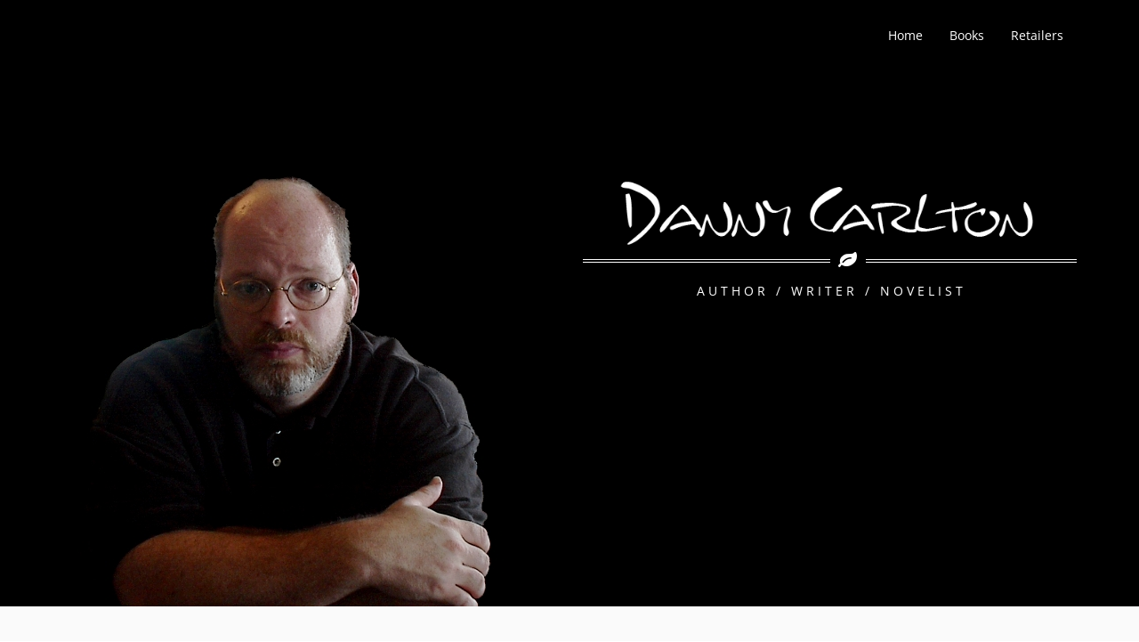

--- FILE ---
content_type: text/html; charset=utf-8
request_url: https://dannycarlton.net/
body_size: 4877
content:
<!-- Cloudflare Pages --><!DOCTYPE html>
<!--[if lt IE 7 ]><html class="ie ie6" lang="en"> <![endif]-->
<!--[if IE 7 ]><html class="ie ie7" lang="en"> <![endif]-->
<!--[if IE 8 ]><html class="ie ie8" lang="en"> <![endif]-->
<!--[if (gte IE 9)|!(IE)]><!-->
<html lang="en"> <!--<![endif]-->

<head>
	<meta charset="utf-8">
	<title>Danny Carlton -- Books & Writings</title>
	<meta name="author" content="Danny Carlton">
	<meta name="keywords" content="books, novels, self-help, writings">
	<meta name="description" content="Books by Danny Carlton">		
	
	<!-- Mobile Specific Metas -->
	<meta name="viewport" content="width=device-width, initial-scale=1, maximum-scale=1">		
	
	<!-- Libs CSS -->
	<link href="css/bootstrap.css" rel="stylesheet">
	<link href="css/simple-line-icons.css" rel="stylesheet">
	<link href="css/font-awesome.min.css" rel="stylesheet">
	<link href="css/prettyPhoto.css" rel="stylesheet" type="text/css" media="all" />
	
	<!-- Template CSS -->
	<link href="css/style.css" rel="stylesheet"> 

	<!-- Google Fonts -->
	<link href='//fonts.amplighter.com/css?family=Raleway:400,700,800&amp;subsetting=all' rel='stylesheet' type='text/css'>
	<link href='//fonts.amplighter.com/css?family=Open+Sans:400italic,400,800,700,300' rel='stylesheet' type='text/css'>

	<!--[if lt IE 9]>
		<script src="./js/html5shiv.js"></script>
		<script src="./js/respond.js"></script>
		<meta http-equiv="X-UA-Compatible" content="IE=edge">
	<![endif]-->

	<link rel="apple-touch-icon" sizes="57x57" href="/apple-icon-57x57.png">
	<link rel="apple-touch-icon" sizes="60x60" href="/apple-icon-60x60.png">
	<link rel="apple-touch-icon" sizes="72x72" href="/apple-icon-72x72.png">
	<link rel="apple-touch-icon" sizes="76x76" href="/apple-icon-76x76.png">
	<link rel="apple-touch-icon" sizes="114x114" href="/apple-icon-114x114.png">
	<link rel="apple-touch-icon" sizes="120x120" href="/apple-icon-120x120.png">
	<link rel="apple-touch-icon" sizes="144x144" href="/apple-icon-144x144.png">
	<link rel="apple-touch-icon" sizes="152x152" href="/apple-icon-152x152.png">
	<link rel="apple-touch-icon" sizes="180x180" href="/apple-icon-180x180.png">
	<link rel="icon" type="image/png" sizes="192x192"  href="/android-icon-192x192.png">
	<link rel="icon" type="image/png" sizes="32x32" href="/favicon-32x32.png">
	<link rel="icon" type="image/png" sizes="96x96" href="/favicon-96x96.png">
	<link rel="icon" type="image/png" sizes="16x16" href="/favicon-16x16.png">
	<link rel="manifest" href="/manifest.json">
	<meta name="msapplication-TileColor" content="#ffffff">
	<meta name="msapplication-TileImage" content="/ms-icon-144x144.png">
	<meta name="theme-color" content="#ffffff">
	
</head>

<body data-spy="scroll" data-target=".navigation">
	
	<!-- Banner -->	
    <div id="banner" class="bg-blur">
		<!-- Start Header -->
		<div id="header">
			<nav class="navbar navbar-inverse navbar-fixed-top" role="navigation">
				<div class="container">
					<div class="navbar-header">
						<button type="button" class="navbar-toggle" data-toggle="collapse" data-target=".navbar-collapse">
							<span class="sr-only">Toggle navigation</span>
							<span class="icon-bar"></span>
							<span class="icon-bar"></span>
							<span class="icon-bar"></span>
						</button>
						<!-- Start Logo / Text -->
						<a class="navbar-brand text-logo" href="#"><!- i class="icon-rocket blue"></i --><!-- top left logo --></a>
						<!-- End Logo / Text -->
					</div>
					<!-- Start Navigation -->
					<div class="navigation navbar-collapse collapse">
						<ul class="nav navbar-nav menu-right">
							<li class="active"><a href="#banner">Home</a></li>
							<li><a href="#books">Books</a></li>
							<li><a href="#retailers">Retailers</a></li>
							<!-- li><a href="#portfolio">About</a></li -->
							<!-- li><a href="#features">Contact</a></li -->
						</ul>
					</div>
					<!-- End Navigation  -->
				</div>
			</nav>
		</div>
		<!-- End Header -->
		<div class="banner-content">
			<div class="container">
				<div class="row">
					<!-- Start Header Text -->
					<div class="col-md-6 col-sm-7">
						<img src="img/DannyCarlton.jpg" id="dc-img">
					</div>
					<!-- End Header Text -->
					<!-- Start Banner Optin Form-->
					<div class="col-lg-6 col-md-6 col-sm-5" style="text-align:center">
						<img src="img/DannyCarlton-signature.png" style="margin-top:90px;width:500px" id="signature">
						<div style="margin-top:-20px;border:0;height:4px;border-top:#fff 1px solid;border-bottom:#fff 1px solid;text-align:center;position:relative;clear:both">
							<i class="fa fa-leaf" style="font-size:21px;color:#fff;background:#000; left:50%;margin-top:-10px;position: absolute;width:40px"></i>
						</div>
						<div style="color:#fff;margin-top:20px">A U T H O R &nbsp; / &nbsp; W R I T E R &nbsp; / &nbsp; N O V E L I S T</div>
					</div>
					<!-- End Banner Optin Form -->
				</div>
			</div>
		</div>
    </div>
	<!-- End Banner -->
	
	<!-- Clients Logo -->
	<div id="clients" class="padding40 bg-grey hidden-xs">
		<div class="container">
			<ul class="navbar-nav list-inline clients-logo text-center" style="float:none;margin-left:5px">
				<li class="" style="float:none">
					<a href="#memorite-rogue">
						<img src="img/Memorite-Rogue-small.png" 
						alt="Memorite Rogue" 
						title="Memorite Rogue" 
						onmouseover="style.opacity=1" 
						onmouseout="style.opacity=0.4" />
					</a>
				</li>
				<li style="float:none">
					<a href="#earth-suit">
						<img src="img/Earth-Suit-small.png" alt="Earth Suit" title="Earth Suit" onmouseover="style.opacity=1" onmouseout="style.opacity=0.4" />
					</a>
				</li>
				<!--
				<li style="float:none">
					<a href="#emotional-energy">
						<img src="img/Emotional-Energy-small.png" alt="Emotional Energy" title="Emotional Energy" onmouseover="style.opacity=1" onmouseout="style.opacity=0.4" />
					</a>
				</li>
				-->
				<li style="float:none">
					<a href="#liberal-logic-101">
						<img src="img/Liberal-Logic-101-small.png" alt="Liberal Logic: 101" title="Liberal Logic: 101" onmouseover="style.opacity=1" onmouseout="style.opacity=0.4" />
					</a>
				</li>
			</ul>
		</div>
	</div>
	<!-- End Clients Logo -->
	
	<!-- Intro -->
	<section id="books" class="section">
		<div class="container">
			<div class="row">
				<div class="col-md-12 headline">
					<h2>Books</h2>
				</div>
			</div>
			<div class="row" id="memorite-rogue" style="clear:both">
				<div class="separator60"> &nbsp;</div>
				<div class="col-lg-6 col-md-6">
					<img src="img/Memorite-Rogue.png" class="img-responsive" alt="" title="">
				</div>
				<div class="col-lg-6 col-md-6">
					<h1>Memorite Rogue</h1>
					<div class="features">
							<p>Possessing an almost perfect memory as well as the ability to receive and process information as fast as any computer, the
							members of the Memorite Society are held in awe and sometimes fear, by society. When a bullet takes the life of Memorite and
							college professor Todd Engstrom, local police and the Memorite Society conclude that the murder could only have been committed
							by a Memorite, yet the Memorite Society assure police that no Memorite would have done such an act. But they fail to mention one
							Memorite who may have faked his death after becoming insane. Police detective Kevin Gould and Memorite Laura Wynn investigate
							the murder, but uncover dark secrets that could potentially destroy the Memorite Society.</p>

							<p>To make matters worse, Laura Wynn discovers that she is falling in love with Detective Gould, which causes her to begin
							to lose her abilites.</p>

							<p>Memorite Rogue is full of twists and turns, which will leave you constantly wondering who is on which side, until finally,
							it all comes together, or maybe you just think it does.</p>
					</div><!-- End Main Points -->
				</div>
			</div>
				<div style="text-align:center">Available at: 
					<a href="https://books.apple.com/us/book/memorite-rogue/id6670216722" target="_blank">
						<img class="book-retailer" src="img/apple-books-logo.png" style="margin-top:10px;margin-left:20px;height:50px;width:auto">
					</a>
					<a href="https://www.barnesandnoble.com/w/memorite-rogue-danny-carlton/1006173949" target="_blank">
						<img class="book-retailer" src="img/bn-logo2.png" style="margin-top:10px;margin-left:20px;height:50px;width:auto">
					</a><!--	
					<a href="https://www.kobo.com/us/en/ebook/memorite-rogue" target="_blank">
						<img class="book-retailer small" src="img/kobo-logo.png" style="margin-top:10px;margin-left:20px;height:75px;width:auto">
					</a>  -->
				</div>
			<hr class="separator60"><!-- Separator -->
			<div class="row" id="earth-suit">
				<div class="separator60"> &nbsp;</div>
				<div class="col-md-6">
					<h1>Earth Suit</h1>
					<p>They had spent a hundred years carving a peaceful existence out of one of the harshest planets in the galaxy…will visitors from Earth ruin it all?...</p>
					<p>	Life on Glissful was safe. They’d managed to learn how to live with such a harsh planet melding their technology with the planet’s resources and dangers. Life on Earth had not gone so well. Starvation and poverty were rampant, but their technology far exceeded that of Glissful.</p>
					<p>It was 2266 and Earth was coming to take from Glissful everything it had. But Glissful had a secret, a technology Earth had long abandoned to the lower caste and servants. Except on Glissful it had been perfected. Could it be enough?</p>
				</div>
				<div class="col-lg-6 col-md-6">
					<img src="img/Earth-Suit.png" class="img-responsive" alt="" title="">
				</div>
				<div style="text-align:center">Available at: 
					<a href="https://www.amazon.com/dp/B0B482ZNCV/" target="_blank">
						<img class="book-retailer" src="img/amazon-kindle-logo.png" style="margin-top:10px;margin-left:20px;height:50px;width:auto">
					</a>
					<a href="https://books.apple.com/us/book/earth-suit/id6670216118" target="_blank">
						<img class="book-retailer" src="img/apple-books-logo.png" style="margin-top:10px;margin-left:20px;height:50px;width:auto">
					</a>
					<a href="https://www.barnesandnoble.com/w/earth-suit-danny-carlton/1129901196" target="_blank">
						<img class="book-retailer" src="img/bn-logo2.png" style="margin-top:10px;margin-left:20px;height:50px;width:auto">
					</a>
				<!--	<a href="https://www.kobo.com/us/en/ebook/earth-suit" target="_blank">
						<img class="book-retailer small" src="img/kobo-logo.png" style="margin-top:10px;margin-left:20px;height:75px;width:auto">
					</a>	-->
				</div>
			</div>
			<!--
			<hr class="separator60">
			<div class="row" id="emotional-energy">
				<div class="separator60"> &nbsp;</div>
				<div class="col-md-6">
					<img src="img/Emotional-Energy.png" class="img-responsive" alt="" title="">
				</div>
				<div class="col-md-6">
					<div class="margintop">
						<h1>Emotional Energy</h1>
						<p>Learn to control, manage and utilize your emotions to target goals you never thought you could accomplish.</p>
						<ul class="green-arrow">
							<li>Build your Emotional Fortress</li>
							<li>Rev up your Emotional Engine!</li>
							<li>Construct an Emotional Bulwark</li>
							<li>Be an Emotional Lighthouse</li>
							<li>...and much, much more.</li>
						</ul>
						<p>Finally learn the secret known by successful people for thousands of years!</p>
					</div>
				</div>
			</div>
			<div style="text-align:center">Available at: 
				<a href="https://www.amazon.com/gp/product/B0B4F748WB/" target="_blank">
					<img class="book-retailer" src="img/amazon-kindle-logo.png" style="margin-top:10px;margin-left:20px;height:50px;width:auto">
				</a>
				<a href="https://books.apple.com/us/book/emotional-energy/id6670217514" target="_blank">
					<img class="book-retailer" src="img/apple-books-logo.png" style="margin-top:10px;margin-left:20px;height:50px;width:auto">
				</a>
			-->
			<!--	<a href="https://www.barnesandnoble.com/w/emotional-energy-danny-carlton/1135654077" target="_blank">
					<img class="book-retailer" src="img/bn-logo2.png" style="margin-top:10px;margin-left:20px;height:50px;width:auto">
				</a>
				<a href="https://www.kobo.com/us/en/ebook/emotional-energy-1" target="_blank">
					<img class="book-retailer small" src="img/kobo-logo.png" style="margin-top:10px;margin-left:20px;height:75px;width:auto">
				</a>
			</div>	-->
			<hr class="separator60">
			<div class="row" id="liberal-logic-101">
				<div class="separator60"> &nbsp;</div>
				<div class="col-md-6">
					<img src="img/Liberal-Logic-101.png" class="img-responsive" alt="" title="">
				</div>
				<div class="col-md-6">
					<div class="margintop">
						<h1>Liberal Logic: 101</h1>
						<p>You enjoyed the memes. You laughed at the jokes. You shared the humor. Now find it all, plus a lot more in the Official Liberal Logic: 101 ebook!</p>

						<p>In the book you'll find a guide to the history of Modern Liberalism, how it formed, why it formed and why Liberal Logic has become the warped, insane, illogical nonsense we see and laugh at today.</p>
					</div>
				</div>
			</div>
			<div style="text-align:center">Available at: 
				<a href="https://www.amazon.com/gp/product/B08FRSLCCW/" target="_blank">
					<img class="book-retailer" src="img/amazon-kindle-logo.png" style="margin-top:10px;margin-left:20px;height:50px;width:auto">
				</a>
				<a href="https://books.apple.com/us/book/liberal-logic-101/id1528227081" target="_blank">
					<img class="book-retailer" src="img/apple-books-logo.png" style="margin-top:10px;margin-left:20px;height:50px;width:auto">
				</a>
				<a href="https://www.barnesandnoble.com/w/liberal-logic-danny-carlton/1137470709" target="_blank">
					<img class="book-retailer" src="img/bn-logo2.png" style="margin-top:10px;margin-left:20px;height:50px;width:auto">
				</a>
			<!--	<a href="https://www.kobo.com/us/en/ebook/liberal-logic-101" target="_blank">
					<img class="book-retailer small" src="img/kobo-logo.png" style="margin-top:10px;margin-left:20px;height:75px;width:auto">
				</a>	-->
			</div>
		</div>
	</section>
	<!-- End Intro -->
	
	
	<!-- Portfolio -->
    <section id="retailers" class="section bg-grey arrow-bottom">
		<div class="container">
			<div class="row">
				<div class="col-lg-12">
					<div class="headline">
						<h2>Available at these fine booksellers</h2>
						<p></p>
					</div>
				</div>
			</div>
			<div class="row">
				<div class="col-xs-6 col-sm-6 col-md-4 text-center">
					<a href="https://www.amazon.com/Danny-Carlton/e/B002ID1OYI/" target="_blank"><img src="img/amazon-kindle-logo.png" style="margin-top:10px"></a>
				</div>
				<div class="col-xs-6 col-sm-6 col-md-4 text-center">
					<a href="https://books.apple.com/us/author/danny-carlton/id450413735" target="_blank"><img src="img/apple-books-logo.png" style="margin-top:40px"></a>
				</div>
				<div class="col-xs-6 col-sm-6 col-md-4 text-center">
					<a href="https://www.barnesandnoble.com/s/%22Danny%20Carlton%22" target="_blank"><img src="img/bn-logo.png"></a>
				</div>
		<!--		<div class="col-xs-6 col-sm-6 col-md-3">
					<a href="https://www.kobo.com/us/en/search?query=danny%20carlton&fcsearchfield=Author" target="_blank"><img src="img/kobo-logo.png"></a>
				</div>	-->
			</div>
	
		</div>
	</section>
	<!-- End Portfolio -->


	<!-- Footer Top -->
	<section class="footer footer-top">
		<div class="container">
			<div class="row">
				<!-- Footer Intro  -->
				<div class="col-md-4">
					<h3></h3>
					<p></p>
					<p></p>
				</div>
				<!-- End Footer Intro  -->
				<!-- Contact Details  -->
				<div class="col-md-3">
					<div class="contact-info">
						<h3>Reach Danny</h3>
						<ul class="contact-list">
							<li><i class="icon-directions"></i> 1053 Ridge Lane<br>Catoosa, Oklahoma 74015</li>
							<!-- li><i class="icon-call-in"></i> + 230 5 8268494</li -->
							<li><i class="icon-envelope-open"></i><a href="mailto:contact@dannycarlton.net">contact@dannycarlton.net</a></li>
						</ul>
					</div>
				</div>	
				<!-- End Contact Details  -->
				<!-- Quick Links -->
				<div class="col-md-2">	
					<!--			
					<h3></h3>
					<ul class="quick-links">
						<li><a href="#">Affiliate</a></li>
						<li><a href="#">Disclaimer</a></li>
						<li><a href="#">Terms &amp; Conditions</a></li>
						<li><a href="#">Privacy Policy</a></li>
					</ul>
				-->
				</div>
				<!-- End Quick links -->
				<!-- Social Links -->
				<div class="col-sm-3">
					<h3>Stay in Touch!</h3>
					<p>Follow Danny on his social networks!</p>
					<ul class="social">
						<li class="facebook"> <a href="https://FaceBook.com/DannyCarlton"> <i class="fa fa-facebook"></i> </a> </li>
						<!-- li class="twitter"> <a href="#"> <i class="fa fa-twitter"></i> </a> </li -->
						<li class="linkedin"> <a href="https://www.linkedin.com/in/dannycarlton/"> <i class="fa fa-linkedin"></i> </a> </li>
						<!-- li class="youtube"> <a href="#"> <i class="fa fa-youtube-play"></i> </a> </li -->
					</ul>
				</div>
				<!--End Social Links  -->
			</div>
		</div>
	</section>
	<!-- End Footer Top -->
	
	<!-- Footer Bottom -->	
	<footer class="footer footer-sub">
		<div class="container">
			<div class="row">
				<div class="col-lg-6 col-sm-6">
					<p>&copy; 2020-2024 Danny Carlton. All Right Reserved</p>
				</div>
			</div>
		</div>
	</footer>
	<!-- End Footer Bottom -->

	<!-- Start Js Files -->
	<script type="text/javascript" src="https://code.jquery.com/jquery-2.1.0.min.js"></script><!--jQuery is a Javascript library that greatly reduces the amount of code that you must write.-->
	<script type="text/javascript">window.jQuery || document.write('<script src="js/jquery-2.1.0.min.js"><\/script>')</script>
	<script src="js/bootstrap.min.js" type="text/javascript"></script><!--Packed with many functionalies such as carousel slider, responsivity, tabs, drop downs, buttons, and many other features-->
	<script src="js/modernizr.min.js" type="text/javascript"></script><!--Modernizr is an open-source JavaScript library that helps you build the next generation of HTML5 and CSS3-powered websites.-->
	<script src="js/jquery.prettyPhoto.js" type="text/javascript" ></script><!-- Script for Lightbox Image  -->
	<script src="js/custom.js" type="text/javascript"></script><!-- Script File containing all customizations  -->
	<!-- End Js Files  -->

</body>
</html>

--- FILE ---
content_type: text/css; charset=utf-8
request_url: https://dannycarlton.net/css/style.css
body_size: 4499
content:
/* ==========================================================================
Template Name 	: Cleany
Author				: Simplesphere - Anoop Jeewoolall
Theme Url 			: http://websites.simplesphere.net/cleany/
Description		: Cleany - Landing Page
Website				: http://www.simplesphere.net
========================================================================== */ 

/* ==========================================================================
Basic Styling
========================================================================== */ 
body { width: 100%; min-height: 100%; font-family: "Open Sans", "Raleway", Lucida Sans Unicode, Verdana, Helvetica, sans-serif; font-size: 14px; line-height: 23px; color: #7a7a7a; -webkit-font-smoothing: antialiased; text-rendering: optimizeLegibility;}

h1, h2, h3, h4, h5, h6 { font-weight: 300; font-family: "Raleway", Lucida Sans Unicode, "Helvetica Neue", Helvetica,Arial,sans-serif; color: #1a1a1a; transition: all .50s ease-in-out; -moz-transition: all .50s ease-in-out; -webkit-transition: all .50s ease-in-out;}
h1, h2, h3, h4, h5, h6 { margin-top: 0;  margin-bottom: 10px;}

h1 {font-size: 44px;}
h2 {font-weight: 700; margin-bottom: 20px; }
h3 {}
h4 {font-size: 17px; font-weight: 700; color: #2d2d2d;}

p { margin-bottom: 20px; line-height: 24px;}

a {-webkit-transition: all 150ms ease-in; -moz-transition: all 150ms ease-in; -o-transition: all 150ms ease-in; transition: all 150ms ease-in; color: #00a8d6;}
a:hover, a:focus { text-decoration: none; color: #007DA0; outline: none; } 

ul { margin: 0; padding: 0; list-style: none;}

::-moz-selection { text-shadow: none; background: #08b4da; color: #FFF;}
::selection { text-shadow: none; background: #08b4da; color: #FFF; }

img::selection { background: 0 0;}
img::-moz-selection { background: 0 0;}

hr {margin-top: 30px; margin-bottom: 40px; border-top: 1px solid #EFEFEF;}
body { webkit-tap-highlight-color: rgba(255,255,255,.2);}

form {margin-bottom: 0;}

/* ==========================================================================
Classes
========================================================================== */ 
.cover {-webkit-background-size: cover; -moz-background-size: cover;-o-background-size: cover; background-size: cover; background-attachment: fixed; }

.thin {font-weight: 300;}
.strong {font-weight: 700;}

.subline {font-size: 24px;}

.section {padding: 90px 0;}
.section20 {padding:20px 0;}
.section30 {padding:30px 0;}

.padding40 {padding:40px 0;}
.padding50 {padding:50px 0;}
.padding60 {padding: 60px 0;}
.paddingtop-70 {padding-top: 70px;}
.paddingtop-40 {padding-top: 40px;}

.nopadding-bottom {padding-bottom: 0;}

.bordered {border:1px solid #EFEFEF;}
.border-left {border-left: 1px solid #EFEFEF;}
.border-right {border-right: 1px solid #EFEFEF;}
.border-top {border-top: 1px solid #EFEFEF;}
.border-bottom {border-bottom: 1px solid #EFEFEF;}

.separator30 {margin:30px 0;}
.separator60 {margin:60px 0;}

.margintop-30 {margin-top: 30px;}
.margintop-40 {margin-top: 40px;}
.margintop-70 {margin-top: 70px;}

.marginbottom-10 {margin-bottom: 10px;}

.nomargin-top {margin-top: 0;}
.nomargin-bottom {margin-bottom: 0;}

.divider70 {clear: both; height: 70px;}
.divider50 {clear: both; height: 50px;}
.divider20 {clear: both; height: 20px;}
.divider35 {clear: both; height: 35px;}

.margin50 {margin: 50px 0;}
.margin20 {margin: 20px 0;}

.tick-list {margin: 15px 0;}
.tick-list li {list-style: none; margin-bottom: 10px;}
.tick-list li i {margin-right: 10px; color: #00a8d6;}

.normal-list {list-style-type: disc; margin-bottom: 30px; margin-left: 20px;}
.normal-list li {margin-bottom: 5px;}

.green-arrow {list-style: none; margin-bottom: 15px;}
.green-arrow li {position: relative; padding-left: 25px; margin-bottom: 5px;}
.green-arrow li:before {display:inline-block; text-align:center; font-family: FontAwesome; content:"\f00c"; position:absolute; left:0; transition:all 0.3s ease-in; transition:all 0.3s ease-in;  transition:all 0.3s ease-in; color: #72B569;}

.font-icon-list li {}
.font-icon-list i {color: rgba(0,0,0,0.6); margin-right: 10px;}

.text-center {text-align: center;}
.text-center img {display: block; margin: 0 auto;}

.btn {-webkit-transition: all .3s ease-in-out; -moz-transition: all .3s ease-in-out; transition: all .3s ease-in-out; border-radius: 0; padding: 15px 35px; font-weight: bold;}
.btn:hover, .btn:focus { background-color:#08b4da; color: #FFF;}

.btn-transparent {background-color: transparent; border: 2px solid #FFF;  color: #fff; }
.btn-transparent:hover {background-color: #2a2a2a; border-color: #2a2a2a;}

.btn-price {color: #FFF;}
.btn-price:hover {background-color: #FFF; border-color: #FFF; color: #2a2a2a;}

.arrow-bottom { position: relative; }
.arrow-bottom:after { left: 50%; bottom: -50px; position: absolute; content: ""; border: 25px solid; border-color: #FAFAFA transparent transparent transparent; display: block; margin-left: -13.5px;}

/* ==========================================================================
Color Customizations
========================================================================== */ 
.bg-white {background-color: #FFF;}
.bg-grey {background-color: #FAF7F8;}
.bg-grey {background-color: #FAFAFA;}
.bg-grey2 {background-color: #F5F5F5;}
.bg-blue {background-color: #08b4da;}
.bg-dark {background-color: #333;}

.bg-blue-pattern {background-color: #08b4da; background:url(../img/blue-square.png);}
.bg-testimonial {background:url(../img/headshot-bg.jpg);}

.blue {color: #08b4da;}

.white-text {color: #FFF;}
.white-text p {color: #FFF;}
.white-text h3 {color: #FFF;}
.white-text h2 {color: #FFF;}
.white-text li {color: #FFF;}

/* ==========================================================================
Line Font
========================================================================== */ 
.line-font {font-size: 48px;}
.line-font-small {font-size: 20px;}

/* ==========================================================================
Headline
========================================================================== */ 
.headline {text-align: center; position:relative; border-bottom:1px solid rgba(0,0,0,0.03); margin-bottom: 50px;}
.headline h1 {color: #31373a; padding-bottom: 15px; border-bottom: 2px solid #DDD; display: inline-block; font-size: 44px;}
.headline h2 {font-size: 36px;}
.headline p {margin-bottom: 40px; font-weight: 100; font-size: 16px; color: #2b2b2b;}

/* ==========================================================================
 Navigation
========================================================================== */ 
.menu-right {float: right;}
.navbar-inverse { margin-bottom: 0; -webkit-border-radius: 0; -moz-border-radius: 0;border-radius: 0; -webkit-transition: background .5s ease-in-out,padding .5s ease-in-out; -moz-transition: background .5s ease-in-out,padding .5s ease-in-out; transition: background .5s ease-in-out,padding .5s ease-in-out; border: none; background-color: rgba(0,0,0,0.4); padding: 15px 0; }
.navbar-inverse .navbar-nav > li > a { color: #fff; display: block; -webkit-transition: all 100ms ease-in-out; -moz-transition: all 100ms ease-in-out; -o-transition: all 100ms ease-in-out; -ms-transition: all 100ms ease-in-out; transition: all 100ms ease-in-out; }

.navbar-inverse .navbar-nav > li > a, .navbar-inverse .navbar-nav > li {-webkit-transition: all 400ms linear; -moz-transition: all 400ms linear; -o-transition: all 400ms linear; -ms-transition: all 400ms linear; transition: all 400ms linear;}

.navbar-toggle { padding: 4px 6px; font-size: 16px; color: #fff;}
.navbar-toggle:focus,
.navbar-toggle:active { outline: 0;}

.navbar-inverse .navbar-toggle { background: #08b4da; border: none;}
.navbar-nav {margin: 0;}
.scroll-fixed-navbar {padding-bottom:0;}

.navbar-inverse .navbar-nav > .active > a, .navbar-inverse .navbar-nav > .active > a:hover, .navbar-inverse .navbar-nav > .active > a:focus {background-color: transparent;}
.navbar > .container .navbar-brand {margin-left: 0;}
.navbar-brand { height:auto;}

.scroll-fixed-navbar { padding: 10px 0; background-color: #FFF; -webkit-box-shadow: 0 0 7px rgba(0, 0, 0, 0.1); -moz-box-shadow: 0 0 7px rgba(0, 0, 0, 0.1); box-shadow: 0 0 7px rgba(0, 0, 0, 0.1);}
.scroll-fixed-navbar .navbar-nav > li > a {color: #333;}
.scroll-fixed-navbar .navbar-nav > li > a:hover, 
.scroll-fixed-navbar .navbar-nav > li.active > a,
.scroll-fixed-navbar .navbar-nav > li.active > a:hover {color: #00a8d6; }

.navbar-toggle { position: relative; float: right; background-color: transparent; padding: 10px; margin: 13px 30px 13px 0; border: none; color: #fff; border: 2px solid #fff;}
.navbar-toggle .icon-bar { background-color: #fff;}

.navbar-inverse .navbar-collapse, .navbar-inverse .navbar-form {border-color: rgba(0,0,0,0.1);}
 
/* ==========================================================================
Logo
======================================================.==================== */ 
.navbar-inverse .navbar-brand  {color: #FFF; font-size: 30px; font-weight: 700; padding: 0;}
.scroll-fixed-navbar.navbar-inverse .navbar-brand  {color: #1a1a1a; font-size: 30px; font-weight: 700; padding: 0;}
.text-logo {margin-top: 5px}
.text-logo i {margin-right: 10px;}
#dc-img	{margin-top:90px;}

/* ==========================================================================
Banner
========================================================================== */ 
#banner {
	padding-top: 50px; 
	padding-bottom: 0px; 
	background: #000000; 
	-webkit-background-size: cover; 
	-moz-background-size: cover; 
	-o-background-size: cover; 
	background-size: cover; 
	height:100%; 
	position: relative; 
	background-attachment: fixed;
}

.banner-content { clear: both; padding-top: 40px;}
.banner-content h1 {font-size: 50px; color: #FFF;  border-bottom:1px solid rgba(0,0,0,0.1); padding-bottom: 10px;}
.banner-content h2 {color: #FFF;}
.banner-content h5 {font-weight: bold; font-size: 16px; color: #FFF;}
.banner-content p { color: rgba(255,255,255,0.7); }

.banner-list {margin-bottom: 20px;}
.banner-list li {color: rgba(255,255,255, 0.8); margin-bottom: 5px;}
.banner-list li i { margin-right: 10px; color:#08b4da; }

/* ==========================================================================
Clients Logo
========================================================================== */ 
.clients-logo li {padding: 0 20px;}
.clients-logo li img {opacity: 0.4; filter: alpha(opacity=40); /* For IE8 and earlier */}

/* ==========================================================================
Process Steps
========================================================================== */ 
ul.steps-list li {margin-bottom: 25px; border-bottom:1px solid rgba(0,0,0,0.03);}
ul.steps-list li:last-child {border-bottom: none;}
ul.steps-list li span{ float:left; border-radius: 50%; width: 55px; height: 55px; line-height: 55px; display:block; font-size:22px; font-weight:bold; text-align:center; background: #1a1a1a; }
ul.steps-list li h4,
ul.steps-list li p { margin-left: 80px; }
ul.steps-list li h5 { font-weight:600;}

/* ==========================================================================
Main Point
========================================================================== */ 
.main-point {margin-bottom: 20px; }
.main-point i { display: block; font-size: 56px; color: #1a1a1a;}
.main-point h3 {font-size: 22px; font-weight: 300; margin-top: 20px; }

/* ==========================================================================
Features
========================================================================== */ 
.features {margin-bottom: 40px; text-align: left;}
.features i {float: left; margin-right: 20px;}
.features h3 {font-size: 18px; font-weight: bold; padding-top: 15px; }
.features p { clear: both; padding-top: 10px;}

/* ==========================================================================
Forms
========================================================================== */ 
.banner-form { -webkit-box-shadow:0 0 10px rgba(0,0,0,.3); -moz-box-shadow: 0 0 10px rgba(0,0,0,.3); box-shadow: 0 0 10px rgba(0,0,0,.3); background: rgba(0,0,0,0.4);}
.form-title {background-color: rgba(0,0,0,0.5); color: #FFF; text-align: center; padding: 25px 0;}
.form-title h2 {margin-bottom: 0; font-size: 22px;}
.form-body {padding: 30px;}
.form-body p {color: rgba(255,255,255,0.6);}

.banner-form .form-control { color: #08b4da; border: none; outline: none; box-shadow: none; padding: 13px 15px; transition: all 0.2s ease-in-out; -moz-transition: all 0.2s ease-in-out; -webkit-transition: all 0.2s ease-in-out; -o-transition: all 0.2s ease-in-out; border-radius: 0; height: auto; background-color: rgba(0,0,0,0.4); margin-bottom: 15px;}

.btn-submit { display: block; margin:0 auto; background-color: #08b4da; color: #FFF; border-color:rgba(0,0,0,0.01); width:100%; padding: 11px; border:2px solid #08b4da;}
.btn-submit:hover {background: #08b4da; border-color: #08b4da;}

/* ==========================================================================
Stats
 ========================================================================== */
 .stats i {float: left; margin-right: 20px;}
 .stats h3 {font-weight: bold; font-size: 29px; color: #1a1a1a; margin-bottom: 0;}
 .stats span {display: block; font-weight: normal; font-size: 14px; margin-top: 10px;}
 
/* ==========================================================================
Portfolio 
 ========================================================================== */
.hover-details {width: 100%; height: auto; overflow: hidden; position: relative; -moz-transition: all ease 400ms ease-in-out; -webkit-transition: all ease 400ms ease-in-out; -o-transition: all ease 400ms ease-in-out; transition: all ease 400ms ease-in-out; margin-bottom: 40px; }
.hover-details .img-cover { width: 100%; height: 100%; opacity: 0; position: absolute; top: 0; left: 0; background: rgba(8, 180, 218, 0.9); -moz-transition: all ease 400ms ease-in-out; -webkit-transition: all ease 400ms ease-in-out; -o-transition: all ease 400ms ease-in-out; transition: all ease 400ms ease-in-out;}
.hover-details > img { width: 100%; height: auto; -moz-transition: all ease 400ms ease-in-out; -webkit-transition: all ease 400ms ease-in-out; -o-transition: all ease 400ms ease-in-out; transition: all ease 400ms ease-in-out; }

.img-zoom { width: 45px; height: 45px; background-color: #1a1a1a; line-height: 45px; position: absolute; top: -45%; left: 50%; border-radius: 3px; margin-top: -35px; margin-left:  -25px; -webkit-transition: all ease 400ms ease-in-out; -moz-transition: all ease 400ms ease-in-out; -ms-transition: all ease 400ms ease-in-out; -o-transition: all ease 400ms ease-in-out; transition: all ease 400ms ease-in-out; text-align: center;}
.img-zoom i {color: #FFF; font-size: 18px;}

.img-cover h3 { width: 100%; position: absolute; bottom: -28%; color: #f8f8f8; font-size: 16px; text-align: center;	 padding: 0 10px; -webkit-transition: all 300ms ease-in-out; -moz-transition: all 300ms ease-in-out; -o-transition: all 300ms ease-in-out; -ms-transition: all 300ms ease-in-out; transition: all 300ms ease-in-out;}

.hover-details:hover {cursor: pointer;}
.hover-details:hover > img { transform: scale(1.2); -ms-transform: scale(1.2); -webkit-transform: scale(1.2); -o-transform: scale(1.2); -moz-transform: scale(1.2);}
.hover-details:hover .img-zoom { top: 45%;}
.hover-details:hover .img-cover h3 { bottom: 28%;}
.hover-details:hover .img-cover { opacity: 1;}
.img-zoom:hover { background-color: #333;}

/* ==========================================================================
Video Container
============================================================================ */
.video-container { position:relative;}
.video-container iframe{ width:100%; height: 430px; border:none;}

/* ==========================================================================
Testimonials
========================================================================== */ 
.testimonial-inner {}
.testimonial-inner img {margin-right: 30px; border-radius:4px; border:3px solid #FFF; -webkit-box-shadow: 0 0 7px rgba(0, 0, 0, 0.1); -moz-box-shadow: 0 0 7px rgba(0, 0, 0, 0.1); box-shadow: 0 0 7px rgba(0, 0, 0, 0.1); float: left;}
.testimonial-inner p { }
.testimonial-inner small {display: inline-block; border-top: 2px solid #333; padding-top: 10px; font-size: 15px; font-weight: bold; color: #333;}

/* ==========================================================================
Pricing
============================================================================ */
.price-plan {background: #FFF; border: 1px solid rgba(0,0,0,0.05); border-radius: 0; box-shadow: none;}
.price-plan h4 { color: #FFF; font-size: 17px; text-align: center; margin-bottom: 0;} 
.price-plan h3 { color: #fff; text-align: center; font-size: 38px; font-weight: bold; margin-bottom: 0;}
.price-plan h3 span { font-weight: 300; font-size: 18px; }
.price-plan h3 sup {font-size: 18px;} 

.price-plan .panel-heading {background:#333; text-align: center; padding: 25px 0; border-radius: 0;}
.price-plan .panel-body {background: #444; padding: 30px 0; margin-bottom: 0; }
.price-plan .panel-footer {background: #333; padding: 25px 0; border-radius: 0;}
.price-plan .list-group-item {padding: 15px 20px; border: 1px dotted #E5E5E5; text-align: center;}
.price-plan .list-group-item:last-child {border-bottom: none;}
.price-plan .list-group-item i {float: right; font-size: 18px; margin-top: 5px;}

.popular .panel-heading {background:#08b4da; }
.popular .panel-body {background: #0AA9CC; }
.popular .panel-footer {background: #08b4da; }

/* ==========================================================================
faq-bodys
============================================================================ */
.faq-body {margin-bottom: 40px;}
.faq-body i {float: left; font-size: 40px; margin-right:15px; margin-bottom: 15px;}
.faq-body h4 {padding-top: 10px; font-size: 18px;}
.faq-body p {clear: both;}
 
.answer {position: relative;border: 1px solid #E5E5E5; background-color: #FFF; padding: 20px; margin-top: 30px; border-radius: 3px;}
.answer:after { content: ''; position: absolute; border-style: solid; border-width: 0 15px 15px; border-color: #FFFFFF transparent; display: block; width: 0; z-index: 1; margin-left: -15px; top: -15px; left: 10%;}
.answer:before { content: ''; position: absolute; border-style: solid; border-width: 0 15px 15px; border-color: #E5E5E5 transparent; display: block; width: 0; z-index: 0; margin-left: -15px; top: -16px; left: 10%;}

/* ==========================================================================
Footer
 ========================================================================== */
.footer-top {background-color: #2b2b2b; padding: 70px 0;}
.footer-sub {background-color: #242424; padding: 30px 0;}

.footer h3 {color: #FFF; font-weight: bold; font-size: 19px; margin-bottom:15px;}
.footer p,
.footer a {color: #ADADAD; margin-bottom: 10px;}
.footer li {padding: 3px 0; font-size: 14px;}
.footer i {color: #f8f8f8;}

.copyright {float: right;}
.copyright i {color: #FF3D7F; margin:0 5px;}

.contact-list li {color: #ADADAD; margin-bottom: 5px;}
.contact-list i {margin-right: 15px;}

.quick-links li { padding-left:15px; position:relative; }
.quick-links li:before {display:inline-block; text-align:center; font-family: FontAwesome; content:"\f105"; position:absolute; left:0px; top:4px; transition:all 0.3s ease-in; transition:all 0.3s ease-in;  transition:all 0.3s ease-in; color: #f8f8f8;}

/* ==========================================================================
Carousel Settings
 ========================================================================== */ 
.carousel-mod .carousel-indicators {position: static; display: block; width: auto; margin: 15px auto;}
.carousel-mod .carousel-indicators li {background-color: #A3A3A3; border: none; margin:0;}
.carousel-mod .carousel-indicators .active {background-color: #31373a; width: 10px; height: 10px;}
.carousel-mod .carousel-control.left, .carousel-mod .carousel-control.right {background: none; background-color: transparent; filter:none;}
.carousel-mod .carousel-control {top: 45%;}

/* ==========================================================================
Social Links
 ========================================================================== */
.social {}
.social li {padding:0; display: inline-block; width: 35px; height: 35px; border-radius: 3px; text-align: center; line-height: 35px; webkit-transition: background-color 400ms ease-out 0.2s; -moz-transition: background-color 400ms ease-out 0.2s; -o-transition: background-color 400ms ease-out 0.2s; transition: background-color 400ms ease-out 0.2s; margin-bottom: 5px;}
.social li a { color: #fff; }
.social li.facebook { background: #204385; }
.social li.twitter { background: #2aa9e0; }
.social li.google-plus { background: #d3492c; }
.social li.linkedin { background: #0073b2; }
.social li.skype { background: #00b0f6; }
.social li.youtube { background: #e22d24; }
.social li:hover {background:#31373a; cursor: pointer; }




/* ==========================================================================
Media Queries
 ========================================================================== */
/* ------ Tablet Portrait size to standard 960 (devices and browsers) ------*/
@media only screen and (min-width: 768px) and (max-width: 959px) {
	img {margin: 20px auto;}
	.img-thumbnail {margin: 0;}
}

/* ------ Mobile Landscape Size to Tablet Portrait (devices and browsers) ------*/
@media only screen and (max-width: 767px) {
	.navbar-inverse {background-color: #FFF; padding:0;}
	.navbar > .container .navbar-brand {margin-left: 15px; color: #1a1a1a; margin-top: 15px;}
	.menu-right {float: none;}
	.navbar-inverse .navbar-nav > li > a {color: #1a1a1a;}
	.navbar-inverse .navbar-nav > .active > a, 
	.navbar-inverse .navbar-nav > .active > a:hover, 
	.navbar-inverse .navbar-nav > .active > a:focus,
	.navbar-inverse .navbar-nav > li > a:hover { color: #00A8D6;}
	img {display: block; margin: 20px auto;}
	.section {padding: 70px 0;}
	.main-point {margin-bottom: 40px;}
	.video-container {margin-bottom: 40px;}
	.img-thumbnail {margin: 0;}
}

/* ------ Mobile Portrait Size to Mobile Landscape Size (devices and browsers) ------*/
@media only screen and (max-width: 479px) {
	h2 {font-size: 28px;}
	h4 {font-size: 16px;}
	img {float: none; display: block; margin: 20px auto;}
	iframe {max-height: 200px;}
	.banner-content h1 {font-size: 34px;}
	.headline h1 {font-size: 30px;}
	.headline h2 {font-size: 28px;}
	.section {padding: 50px 0;}
	.separator60 {margin: 30px 0;}
	.steps-list {margin-bottom: 30px;}
	.main-point h3 {font-size: 20px;}
	.video-container {margin-bottom: 40px;}
	.img-thumbnail {margin: 0;}
	.testimonial-inner img {float: none; margin:0 auto; margin-bottom: 20px;}
	.contact-list, .quick-links {margin-bottom: 30px;}
	.copyright {float: none;}

	#dc-img	{margin-top:0px;max-width:100%;}
	#signature	{margin-bottom:30px;max-width:100%;}
	.book-retailer {display:inline-block;height:30px!important;}
	.book-retailer.small {height:45px!important;}
}